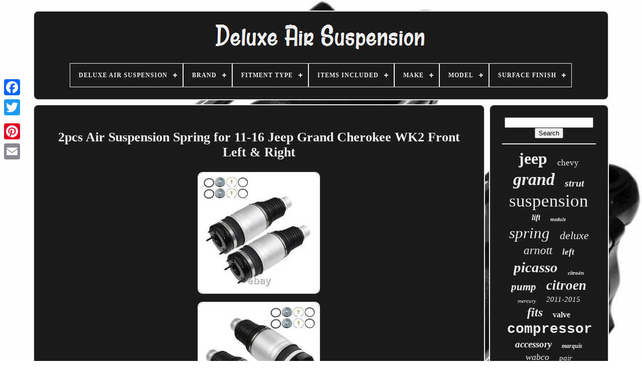

--- FILE ---
content_type: text/html
request_url: https://deluxeairsuspension.com/en/2pcs-air-suspension-spring-for-11-16-jeep-grand-cherokee-wk2-front-left-right.htm
body_size: 5165
content:
<!DOCTYPE	HTML>
 
 
	<HTML> 	  
 


	<HEAD> 	 

	
 

	<TITLE> 	2pcs Air Suspension Spring For 11-16 Jeep Grand Cherokee Wk2 Front Left & Right</TITLE>
	
	
 <LINK REL='icon'  HREF='https://deluxeairsuspension.com/favicon.png'  TYPE='image/png'>
  
	
<META HTTP-EQUIV='content-type'  CONTENT='text/html; charset=UTF-8'> 	
 
		
 <META   CONTENT='width=device-width, initial-scale=1' NAME='viewport'>	 
	  
	
	


	<LINK TYPE='text/css' REL='stylesheet'  HREF='https://deluxeairsuspension.com/mafireza.css'>	
	   
	 <LINK	HREF='https://deluxeairsuspension.com/veliryroj.css' REL='stylesheet' TYPE='text/css'>		
		

	
  <SCRIPT   SRC='https://code.jquery.com/jquery-latest.min.js'   TYPE='text/javascript'> 
</SCRIPT> 	  

		
  <SCRIPT TYPE='text/javascript'  SRC='https://deluxeairsuspension.com/gypomozu.js'>  </SCRIPT>


		 	
 <SCRIPT  TYPE='text/javascript'	SRC='https://deluxeairsuspension.com/hymekesa.js'>  </SCRIPT>
	
	<SCRIPT TYPE='text/javascript' SRC='https://deluxeairsuspension.com/bonefebe.js' ASYNC>		</SCRIPT> 	 
	
    <SCRIPT	SRC='https://deluxeairsuspension.com/qybetor.js' TYPE='text/javascript'	ASYNC>  </SCRIPT>

 

	
	 
	
<SCRIPT TYPE='text/javascript'>var a2a_config = a2a_config || {};a2a_config.no_3p = 1; </SCRIPT>


	
	 	 <SCRIPT TYPE='text/javascript'> 



	window.onload = function ()
	{
		fihahec('zykeleris', 'Search', 'https://deluxeairsuspension.com/en/search.php');
		bakaronu("zonybokit.php","byyh", "2pcs Air Suspension Spring For 11-16 Jeep Grand Cherokee Wk2 Front Left & Right");
		
		
	}
		    </SCRIPT>
  	 
   
 </HEAD>

	

  	
<BODY DATA-ID='374296045596'>



	<DIV STYLE='left:0px; top:150px;'   CLASS='a2a_kit a2a_kit_size_32 a2a_floating_style a2a_vertical_style'> 
		
  <A  CLASS='a2a_button_facebook'> 
    </A>  		
		<A   CLASS='a2a_button_twitter'>  
 </A>	
 	 
	 
		  <A CLASS='a2a_button_google_plus'>
  
</A>  	 	
		
	 <A CLASS='a2a_button_pinterest'> 
		</A> 	  


		
<!--\\\\\\\\\\\\\\\\\\\\\\\\\\\\\\\\\\\\\\\\-->
<A CLASS='a2a_button_email'>
 	</A>   
	 
</DIV> 
 

		 
<DIV ID='qojasuf'> 

  	 
		

	
<!--\\\\\\\\\\\\\\\\\\\\\\\\\\\\\\\\\\\\\\\\-->
<DIV	ID='vivyp'>			 	   
			
	
<A HREF='https://deluxeairsuspension.com/en/'> 	  
<IMG ALT='Deluxe Air Suspension' SRC='https://deluxeairsuspension.com/en/deluxe-air-suspension.gif'>

</A> 	 

			
<div id='denacala' class='align-center'>
<ul>
<li class='has-sub'><a href='https://deluxeairsuspension.com/en/'><span>Deluxe Air Suspension</span></a>
<ul>
	<li><a href='https://deluxeairsuspension.com/en/all-items-deluxe-air-suspension.htm'><span>All items</span></a></li>
	<li><a href='https://deluxeairsuspension.com/en/newest-items-deluxe-air-suspension.htm'><span>Newest items</span></a></li>
	<li><a href='https://deluxeairsuspension.com/en/popular-items-deluxe-air-suspension.htm'><span>Popular items</span></a></li>
	<li><a href='https://deluxeairsuspension.com/en/latest-videos-deluxe-air-suspension.htm'><span>Latest videos</span></a></li>
</ul>
</li>

<li class='has-sub'><a href='https://deluxeairsuspension.com/en/brand/'><span>Brand</span></a>
<ul>
	<li><a href='https://deluxeairsuspension.com/en/brand/air-lift.htm'><span>Air Lift (50)</span></a></li>
	<li><a href='https://deluxeairsuspension.com/en/brand/airsusfat.htm'><span>Airsusfat (118)</span></a></li>
	<li><a href='https://deluxeairsuspension.com/en/brand/apec.htm'><span>Apec (139)</span></a></li>
	<li><a href='https://deluxeairsuspension.com/en/brand/arnott.htm'><span>Arnott (375)</span></a></li>
	<li><a href='https://deluxeairsuspension.com/en/brand/bfo.htm'><span>Bfo (143)</span></a></li>
	<li><a href='https://deluxeairsuspension.com/en/brand/buyautoparts.htm'><span>Buyautoparts (76)</span></a></li>
	<li><a href='https://deluxeairsuspension.com/en/brand/citroen.htm'><span>Citroen (42)</span></a></li>
	<li><a href='https://deluxeairsuspension.com/en/brand/citroen.htm'><span>Citroën (131)</span></a></li>
	<li><a href='https://deluxeairsuspension.com/en/brand/d2-air-suspension.htm'><span>D2 Air Suspension (58)</span></a></li>
	<li><a href='https://deluxeairsuspension.com/en/brand/duralo.htm'><span>Duralo (49)</span></a></li>
	<li><a href='https://deluxeairsuspension.com/en/brand/jeep.htm'><span>Jeep (324)</span></a></li>
	<li><a href='https://deluxeairsuspension.com/en/brand/k-sport.htm'><span>K-sport (119)</span></a></li>
	<li><a href='https://deluxeairsuspension.com/en/brand/maxgear.htm'><span>Maxgear (60)</span></a></li>
	<li><a href='https://deluxeairsuspension.com/en/brand/maxpeedingrods.htm'><span>Maxpeedingrods (88)</span></a></li>
	<li><a href='https://deluxeairsuspension.com/en/brand/mopar.htm'><span>Mopar (42)</span></a></li>
	<li><a href='https://deluxeairsuspension.com/en/brand/oe-quality.htm'><span>Oe Quality (231)</span></a></li>
	<li><a href='https://deluxeairsuspension.com/en/brand/pcs.htm'><span>Pcs (57)</span></a></li>
	<li><a href='https://deluxeairsuspension.com/en/brand/quinton-hazell.htm'><span>Quinton Hazell (58)</span></a></li>
	<li><a href='https://deluxeairsuspension.com/en/brand/rmt.htm'><span>Rmt (81)</span></a></li>
	<li><a href='https://deluxeairsuspension.com/en/brand/wabco.htm'><span>Wabco (109)</span></a></li>
	<li><a href='https://deluxeairsuspension.com/en/newest-items-deluxe-air-suspension.htm'>Other (1643)</a></li>
</ul>
</li>

<li class='has-sub'><a href='https://deluxeairsuspension.com/en/fitment-type/'><span>Fitment Type</span></a>
<ul>
	<li><a href='https://deluxeairsuspension.com/en/fitment-type/direct-fitment.htm'><span>Direct Fitment (51)</span></a></li>
	<li><a href='https://deluxeairsuspension.com/en/fitment-type/direct-replacement.htm'><span>Direct Replacement (621)</span></a></li>
	<li><a href='https://deluxeairsuspension.com/en/fitment-type/directly-replacement.htm'><span>Directly Replacement (2)</span></a></li>
	<li><a href='https://deluxeairsuspension.com/en/fitment-type/performance-custom.htm'><span>Performance / Custom (16)</span></a></li>
	<li><a href='https://deluxeairsuspension.com/en/newest-items-deluxe-air-suspension.htm'>Other (3303)</a></li>
</ul>
</li>

<li class='has-sub'><a href='https://deluxeairsuspension.com/en/items-included/'><span>Items Included</span></a>
<ul>
	<li><a href='https://deluxeairsuspension.com/en/items-included/1x-front-left-strut.htm'><span>1x Front Left Strut (7)</span></a></li>
	<li><a href='https://deluxeairsuspension.com/en/items-included/2x-front-struts.htm'><span>2x Front Struts (2)</span></a></li>
	<li><a href='https://deluxeairsuspension.com/en/items-included/air-spring.htm'><span>Air Spring (9)</span></a></li>
	<li><a href='https://deluxeairsuspension.com/en/items-included/air-spring-bag.htm'><span>Air Spring Bag (35)</span></a></li>
	<li><a href='https://deluxeairsuspension.com/en/items-included/bushing.htm'><span>Bushing (3)</span></a></li>
	<li><a href='https://deluxeairsuspension.com/en/items-included/compressor.htm'><span>Compressor (2)</span></a></li>
	<li><a href='https://deluxeairsuspension.com/en/items-included/mount-bracket.htm'><span>Mount, Bracket (2)</span></a></li>
	<li><a href='https://deluxeairsuspension.com/en/items-included/mounting-hardware.htm'><span>Mounting Hardware (5)</span></a></li>
	<li><a href='https://deluxeairsuspension.com/en/items-included/shock.htm'><span>Shock (18)</span></a></li>
	<li><a href='https://deluxeairsuspension.com/en/items-included/shock-strut.htm'><span>Shock, Strut (71)</span></a></li>
	<li><a href='https://deluxeairsuspension.com/en/items-included/spring.htm'><span>Spring (2)</span></a></li>
	<li><a href='https://deluxeairsuspension.com/en/items-included/strut.htm'><span>Strut (30)</span></a></li>
	<li><a href='https://deluxeairsuspension.com/en/items-included/valve.htm'><span>Valve (5)</span></a></li>
	<li><a href='https://deluxeairsuspension.com/en/newest-items-deluxe-air-suspension.htm'>Other (3802)</a></li>
</ul>
</li>

<li class='has-sub'><a href='https://deluxeairsuspension.com/en/make/'><span>Make</span></a>
<ul>
	<li><a href='https://deluxeairsuspension.com/en/make/chrysler-usa.htm'><span>Chrysler (usa) (7)</span></a></li>
	<li><a href='https://deluxeairsuspension.com/en/make/citro-n.htm'><span>Citro?n (56)</span></a></li>
	<li><a href='https://deluxeairsuspension.com/en/make/citroen.htm'><span>Citroen (14)</span></a></li>
	<li><a href='https://deluxeairsuspension.com/en/make/dodge-chrysler.htm'><span>Dodge (chrysler) (2)</span></a></li>
	<li><a href='https://deluxeairsuspension.com/en/make/jeep.htm'><span>Jeep (30)</span></a></li>
	<li><a href='https://deluxeairsuspension.com/en/newest-items-deluxe-air-suspension.htm'>Other (3884)</a></li>
</ul>
</li>

<li class='has-sub'><a href='https://deluxeairsuspension.com/en/model/'><span>Model</span></a>
<ul>
	<li><a href='https://deluxeairsuspension.com/en/model/00-4318-028-001.htm'><span>00.4318.028.001 (7)</span></a></li>
	<li><a href='https://deluxeairsuspension.com/en/model/c4-grand-picasso.htm'><span>C4 Grand Picasso (38)</span></a></li>
	<li><a href='https://deluxeairsuspension.com/en/model/c4-grand-picasso-i.htm'><span>C4 Grand Picasso I (51)</span></a></li>
	<li><a href='https://deluxeairsuspension.com/en/model/c4-picasso.htm'><span>C4 Picasso (3)</span></a></li>
	<li><a href='https://deluxeairsuspension.com/en/model/chergrand.htm'><span>Chergrand (5)</span></a></li>
	<li><a href='https://deluxeairsuspension.com/en/model/deluxe-select.htm'><span>Deluxe Select + (2)</span></a></li>
	<li><a href='https://deluxeairsuspension.com/en/model/grand-cherokee.htm'><span>Grand Cherokee (34)</span></a></li>
	<li><a href='https://deluxeairsuspension.com/en/model/grand-cherokee-wk2.htm'><span>Grand Cherokee Wk2 (25)</span></a></li>
	<li><a href='https://deluxeairsuspension.com/en/model/grand-voyager.htm'><span>Grand Voyager (2)</span></a></li>
	<li><a href='https://deluxeairsuspension.com/en/model/grandcher.htm'><span>Grandcher (12)</span></a></li>
	<li><a href='https://deluxeairsuspension.com/en/model/jeep-grand-cherokee.htm'><span>Jeep Grand Cherokee (3)</span></a></li>
	<li><a href='https://deluxeairsuspension.com/en/model/sebring.htm'><span>Sebring (3)</span></a></li>
	<li><a href='https://deluxeairsuspension.com/en/model/stratus.htm'><span>Stratus (2)</span></a></li>
	<li><a href='https://deluxeairsuspension.com/en/newest-items-deluxe-air-suspension.htm'>Other (3806)</a></li>
</ul>
</li>

<li class='has-sub'><a href='https://deluxeairsuspension.com/en/surface-finish/'><span>Surface Finish</span></a>
<ul>
	<li><a href='https://deluxeairsuspension.com/en/surface-finish/beautiful.htm'><span>Beautiful (5)</span></a></li>
	<li><a href='https://deluxeairsuspension.com/en/surface-finish/black.htm'><span>Black (6)</span></a></li>
	<li><a href='https://deluxeairsuspension.com/en/surface-finish/brand-new.htm'><span>Brand New (12)</span></a></li>
	<li><a href='https://deluxeairsuspension.com/en/surface-finish/chrome.htm'><span>Chrome (29)</span></a></li>
	<li><a href='https://deluxeairsuspension.com/en/surface-finish/chrome-glass.htm'><span>Chrome / Glass (3)</span></a></li>
	<li><a href='https://deluxeairsuspension.com/en/surface-finish/chrome-light.htm'><span>Chrome Light (3)</span></a></li>
	<li><a href='https://deluxeairsuspension.com/en/surface-finish/chrome-etc.htm'><span>Chrome, Etc. (5)</span></a></li>
	<li><a href='https://deluxeairsuspension.com/en/surface-finish/glass.htm'><span>Glass (10)</span></a></li>
	<li><a href='https://deluxeairsuspension.com/en/surface-finish/new.htm'><span>New (2)</span></a></li>
	<li><a href='https://deluxeairsuspension.com/en/surface-finish/pewter.htm'><span>Pewter (2)</span></a></li>
	<li><a href='https://deluxeairsuspension.com/en/surface-finish/yes.htm'><span>Yes (283)</span></a></li>
	<li><a href='https://deluxeairsuspension.com/en/newest-items-deluxe-air-suspension.htm'>Other (3633)</a></li>
</ul>
</li>

</ul>
</div>

		 </DIV>

		
<DIV	ID='huzu'>  
	  
			

	<DIV	ID='devo'>	
				


<DIV ID='rita'>		  </DIV>	  

				<h1 class="[base64]">2pcs Air Suspension Spring for 11-16 Jeep Grand Cherokee WK2 Front Left & Right
 </h1>  <br/>	<img class="ol3m5m5mf" src="https://deluxeairsuspension.com/en/pics/2pcs-Air-Suspension-Spring-for-11-16-Jeep-Grand-Cherokee-WK2-Front-Left-Right-01-asu.jpg" title="2pcs Air Suspension Spring for 11-16 Jeep Grand Cherokee WK2 Front Left & Right" alt="2pcs Air Suspension Spring for 11-16 Jeep Grand Cherokee WK2 Front Left & Right"/> <br/>
  

<img class="ol3m5m5mf" src="https://deluxeairsuspension.com/en/pics/2pcs-Air-Suspension-Spring-for-11-16-Jeep-Grand-Cherokee-WK2-Front-Left-Right-02-cv.jpg" title="2pcs Air Suspension Spring for 11-16 Jeep Grand Cherokee WK2 Front Left & Right" alt="2pcs Air Suspension Spring for 11-16 Jeep Grand Cherokee WK2 Front Left & Right"/> 
<br/> 	 	 <img class="ol3m5m5mf" src="https://deluxeairsuspension.com/en/pics/2pcs-Air-Suspension-Spring-for-11-16-Jeep-Grand-Cherokee-WK2-Front-Left-Right-03-klt.jpg" title="2pcs Air Suspension Spring for 11-16 Jeep Grand Cherokee WK2 Front Left & Right" alt="2pcs Air Suspension Spring for 11-16 Jeep Grand Cherokee WK2 Front Left & Right"/>  <br/>	 
<img class="ol3m5m5mf" src="https://deluxeairsuspension.com/en/pics/2pcs-Air-Suspension-Spring-for-11-16-Jeep-Grand-Cherokee-WK2-Front-Left-Right-04-lfj.jpg" title="2pcs Air Suspension Spring for 11-16 Jeep Grand Cherokee WK2 Front Left & Right" alt="2pcs Air Suspension Spring for 11-16 Jeep Grand Cherokee WK2 Front Left & Right"/>	
 <br/> 
	  <img class="ol3m5m5mf" src="https://deluxeairsuspension.com/en/pics/2pcs-Air-Suspension-Spring-for-11-16-Jeep-Grand-Cherokee-WK2-Front-Left-Right-05-lg.jpg" title="2pcs Air Suspension Spring for 11-16 Jeep Grand Cherokee WK2 Front Left & Right" alt="2pcs Air Suspension Spring for 11-16 Jeep Grand Cherokee WK2 Front Left & Right"/> 
	<br/> 
 <img class="ol3m5m5mf" src="https://deluxeairsuspension.com/en/pics/2pcs-Air-Suspension-Spring-for-11-16-Jeep-Grand-Cherokee-WK2-Front-Left-Right-06-zk.jpg" title="2pcs Air Suspension Spring for 11-16 Jeep Grand Cherokee WK2 Front Left & Right" alt="2pcs Air Suspension Spring for 11-16 Jeep Grand Cherokee WK2 Front Left & Right"/><br/>	 
 
<img class="ol3m5m5mf" src="https://deluxeairsuspension.com/en/pics/2pcs-Air-Suspension-Spring-for-11-16-Jeep-Grand-Cherokee-WK2-Front-Left-Right-07-dufo.jpg" title="2pcs Air Suspension Spring for 11-16 Jeep Grand Cherokee WK2 Front Left & Right" alt="2pcs Air Suspension Spring for 11-16 Jeep Grand Cherokee WK2 Front Left & Right"/> 
<br/>	<img class="ol3m5m5mf" src="https://deluxeairsuspension.com/en/pics/2pcs-Air-Suspension-Spring-for-11-16-Jeep-Grand-Cherokee-WK2-Front-Left-Right-08-vm.jpg" title="2pcs Air Suspension Spring for 11-16 Jeep Grand Cherokee WK2 Front Left & Right" alt="2pcs Air Suspension Spring for 11-16 Jeep Grand Cherokee WK2 Front Left & Right"/> <br/><br/> 
 <img class="ol3m5m5mf" src="https://deluxeairsuspension.com/en/nixag.gif" title="2pcs Air Suspension Spring for 11-16 Jeep Grand Cherokee WK2 Front Left & Right" alt="2pcs Air Suspension Spring for 11-16 Jeep Grand Cherokee WK2 Front Left & Right"/>   <img class="ol3m5m5mf" src="https://deluxeairsuspension.com/en/hycyqute.gif" title="2pcs Air Suspension Spring for 11-16 Jeep Grand Cherokee WK2 Front Left & Right" alt="2pcs Air Suspension Spring for 11-16 Jeep Grand Cherokee WK2 Front Left & Right"/>
<br/><p> Fit For the Following Models. 75th Anniversary Sport Utility 4-Door 3.6L 2016. Overland Summit Sport Utility 4-Door 3.6L 2012. Overland Summit Sport Utility 4-Door 5.7L 2012.</p> Please leave us your full name, your telephone number and detailed address when ordering. We try our best to pack the products as good and safe as possible, so they always arrive in a good condition.		<p>
    We offer sophisticated products at a high technological level, with the highest possible quality and the most favorable price. With these parts, you can replace your defective parts simply plug and play. 24 months without mileage limitation.</p>  <p>
 
 Please compare carefully with Photos or OE number before purchasing the part. This item is in the category "Vehicle Parts & Accessories\Car Parts & Accessories\Steering & Suspension\Shocks, Struts & Assemblies".
</p>   
 	 <p> 	
  The seller is "fantastic-driving" and is located in this country: GB. This item can be shipped to United Kingdom.
<ol>
<li>Brand: OE Quality</li>
<li>Placement on Vehicle: Front, Left, Right</li>
<li>Type: Air Spring</li>
<li>Manufacturer Part Number: 68029903AE</li>
<li>Reference OE/OEM Number: 68029903AE, 68029903AC, 68029903AD, 68080195AB, 68080195AA, 68059905AD, 68059905AB, 68059905AC, 68059904AD, 68059904AB, 68059904AC, 68029902AE</li>
<li>Other Part Number: for Jeep Grand Cherokee WK2, 2011 2012 2013 2014 2015 2016, Air Suspension, Air Spring, Airbag, Air Bag, Strut, Spring, Air Strut, air suspension strut, Air Spring Bag, Suspension Strut Shock, air springing, pneumatic suspension strut, pneumatic springing, shock absorber strut, Damper Strut, Air Suspension Spring, Strut Bag, Bag, Air Suspension Spring Bag</li>
<li>Surface Finish: Yes</li>
<li>Warranty: 2 Year</li>
</ol>
   
</p> 	
<br/> 	
 <img class="ol3m5m5mf" src="https://deluxeairsuspension.com/en/nixag.gif" title="2pcs Air Suspension Spring for 11-16 Jeep Grand Cherokee WK2 Front Left & Right" alt="2pcs Air Suspension Spring for 11-16 Jeep Grand Cherokee WK2 Front Left & Right"/>   <img class="ol3m5m5mf" src="https://deluxeairsuspension.com/en/hycyqute.gif" title="2pcs Air Suspension Spring for 11-16 Jeep Grand Cherokee WK2 Front Left & Right" alt="2pcs Air Suspension Spring for 11-16 Jeep Grand Cherokee WK2 Front Left & Right"/>  <br/> 
				
				
 <SCRIPT TYPE='text/javascript'>  	
					zime();
					</SCRIPT>	 

			
				<DIV  STYLE='margin:10px auto;width:200px;'  CLASS='a2a_kit a2a_kit_size_32 a2a_default_style'>  
					  		 <A   CLASS='a2a_button_facebook'>   	 </A> 		
					
 <A  CLASS='a2a_button_twitter'>	 	

</A>  

    
					
   <A   CLASS='a2a_button_google_plus'>  
 </A>
  		
					
 <A   CLASS='a2a_button_pinterest'>   </A>
 	
					<A  CLASS='a2a_button_email'> 
	
</A>
	
				
</DIV>  			
					
				
			
  
</DIV>
 
			

	

<!--\\\\\\\\\\\\\\\\\\\\\\\\\\\\\\\\\\\\\\\\-->
<DIV  ID='wurewy'> 
				
				 <DIV	ID='zykeleris'>	 
					<HR>	
				 
</DIV> 	 

				 <DIV  ID='vyza'>

</DIV>	
  
				
				  


<DIV ID='xoxogosip'>
	  	
					<a style="font-family:Century Schoolbook;font-size:32px;font-weight:bold;font-style:normal;text-decoration:none" href="https://deluxeairsuspension.com/en/cat/jeep.htm">jeep</a><a style="font-family:New York;font-size:17px;font-weight:lighter;font-style:normal;text-decoration:none" href="https://deluxeairsuspension.com/en/cat/chevy.htm">chevy</a><a style="font-family:Humanst521 Cn BT;font-size:34px;font-weight:bold;font-style:italic;text-decoration:none" href="https://deluxeairsuspension.com/en/cat/grand.htm">grand</a><a style="font-family:Century Schoolbook;font-size:20px;font-weight:bolder;font-style:oblique;text-decoration:none" href="https://deluxeairsuspension.com/en/cat/strut.htm">strut</a><a style="font-family:Verdana;font-size:35px;font-weight:normal;font-style:normal;text-decoration:none" href="https://deluxeairsuspension.com/en/cat/suspension.htm">suspension</a><a style="font-family:Algerian;font-size:16px;font-weight:bold;font-style:italic;text-decoration:none" href="https://deluxeairsuspension.com/en/cat/lift.htm">lift</a><a style="font-family:Erie;font-size:10px;font-weight:bolder;font-style:oblique;text-decoration:none" href="https://deluxeairsuspension.com/en/cat/module.htm">module</a><a style="font-family:Univers;font-size:31px;font-weight:normal;font-style:oblique;text-decoration:none" href="https://deluxeairsuspension.com/en/cat/spring.htm">spring</a><a style="font-family:Expo;font-size:22px;font-weight:lighter;font-style:italic;text-decoration:none" href="https://deluxeairsuspension.com/en/cat/deluxe.htm">deluxe</a><a style="font-family:Footlight MT Light;font-size:23px;font-weight:normal;font-style:italic;text-decoration:none" href="https://deluxeairsuspension.com/en/cat/arnott.htm">arnott</a><a style="font-family:Gill Sans Condensed Bold;font-size:17px;font-weight:bold;font-style:oblique;text-decoration:none" href="https://deluxeairsuspension.com/en/cat/left.htm">left</a><a style="font-family:Century Gothic;font-size:29px;font-weight:bolder;font-style:oblique;text-decoration:none" href="https://deluxeairsuspension.com/en/cat/picasso.htm">picasso</a><a style="font-family:Zap Chance;font-size:11px;font-weight:bolder;font-style:oblique;text-decoration:none" href="https://deluxeairsuspension.com/en/cat/citroen.htm">citroën</a><a style="font-family:MS-DOS CP 437;font-size:21px;font-weight:bolder;font-style:italic;text-decoration:none" href="https://deluxeairsuspension.com/en/cat/pump.htm">pump</a><a style="font-family:Algerian;font-size:27px;font-weight:bolder;font-style:italic;text-decoration:none" href="https://deluxeairsuspension.com/en/cat/citroen.htm">citroen</a><a style="font-family:New York;font-size:11px;font-weight:lighter;font-style:italic;text-decoration:none" href="https://deluxeairsuspension.com/en/cat/mercury.htm">mercury</a><a style="font-family:Brooklyn;font-size:15px;font-weight:lighter;font-style:oblique;text-decoration:none" href="https://deluxeairsuspension.com/en/cat/2011-2015.htm">2011-2015</a><a style="font-family:DawnCastle;font-size:24px;font-weight:bold;font-style:italic;text-decoration:none" href="https://deluxeairsuspension.com/en/cat/fits.htm">fits</a><a style="font-family:Braggadocio;font-size:16px;font-weight:bold;font-style:normal;text-decoration:none" href="https://deluxeairsuspension.com/en/cat/valve.htm">valve</a><a style="font-family:Courier;font-size:28px;font-weight:bold;font-style:normal;text-decoration:none" href="https://deluxeairsuspension.com/en/cat/compressor.htm">compressor</a><a style="font-family:Cursive Elegant;font-size:19px;font-weight:bolder;font-style:italic;text-decoration:none" href="https://deluxeairsuspension.com/en/cat/accessory.htm">accessory</a><a style="font-family:Century Gothic;font-size:12px;font-weight:bold;font-style:italic;text-decoration:none" href="https://deluxeairsuspension.com/en/cat/marquis.htm">marquis</a><a style="font-family:Erie;font-size:18px;font-weight:normal;font-style:italic;text-decoration:none" href="https://deluxeairsuspension.com/en/cat/wabco.htm">wabco</a><a style="font-family:Geneva;font-size:15px;font-weight:lighter;font-style:italic;text-decoration:none" href="https://deluxeairsuspension.com/en/cat/pair.htm">pair</a><a style="font-family:Algerian;font-size:33px;font-weight:normal;font-style:oblique;text-decoration:none" href="https://deluxeairsuspension.com/en/cat/cherokee.htm">cherokee</a><a style="font-family:Garamond;font-size:12px;font-weight:bold;font-style:oblique;text-decoration:none" href="https://deluxeairsuspension.com/en/cat/springs.htm">springs</a><a style="font-family:Brush Script MT;font-size:14px;font-weight:normal;font-style:italic;text-decoration:none" href="https://deluxeairsuspension.com/en/cat/absorber.htm">absorber</a><a style="font-family:Donata;font-size:25px;font-weight:normal;font-style:italic;text-decoration:none" href="https://deluxeairsuspension.com/en/cat/shock.htm">shock</a><a style="font-family:Courier New;font-size:13px;font-weight:bolder;font-style:normal;text-decoration:none" href="https://deluxeairsuspension.com/en/cat/control.htm">control</a><a style="font-family:Modern;font-size:19px;font-weight:lighter;font-style:oblique;text-decoration:none" href="https://deluxeairsuspension.com/en/cat/right.htm">right</a><a style="font-family:Bookman Old Style;font-size:26px;font-weight:bold;font-style:oblique;text-decoration:none" href="https://deluxeairsuspension.com/en/cat/front.htm">front</a><a style="font-family:Colonna MT;font-size:14px;font-weight:bolder;font-style:oblique;text-decoration:none" href="https://deluxeairsuspension.com/en/cat/ksport.htm">ksport</a><a style="font-family:Charcoal;font-size:13px;font-weight:normal;font-style:oblique;text-decoration:none" href="https://deluxeairsuspension.com/en/cat/struts.htm">struts</a><a style="font-family:Small Fonts;font-size:30px;font-weight:lighter;font-style:italic;text-decoration:none" href="https://deluxeairsuspension.com/en/cat/rear.htm">rear</a><a style="font-family:Aapex;font-size:18px;font-weight:lighter;font-style:italic;text-decoration:none" href="https://deluxeairsuspension.com/en/cat/ride.htm">ride</a>  
				
  
	</DIV>

			
			  </DIV>	  

		 	 	 </DIV>   

	
		
 
 <DIV ID='bilocipim'>

 
		
			
<UL>		

 
					
	<LI>

 
					
 		
<A  HREF='https://deluxeairsuspension.com/en/'>
		Deluxe Air Suspension
</A>

				 
	</LI>  	
					<LI> 	
								 <A HREF='https://deluxeairsuspension.com/en/contact.php'>   Contact
	
	</A>
 
	
				
	 
	</LI> 	 
 

				 
<LI>		
							  <A   HREF='https://deluxeairsuspension.com/en/privacy-policy.htm'>
	
 Privacy Policy	  	</A>
					</LI>	  
				<LI>

 

						  	<A HREF='https://deluxeairsuspension.com/en/tos.htm'>		 Service Agreement 
	</A>

  
				 </LI>
  	

				    
	<LI> 


					
<A	HREF='https://deluxeairsuspension.com/?l=en'>
EN </A>
  
					&nbsp;
					
 
	
<A  HREF='https://deluxeairsuspension.com/?l=fr'>  	
	FR 	</A>	   
				</LI>  
				
				
				 
 
<!--\\\\\\\\\\\\\\\\\\\\\\\\\\\\\\\\\\\\\\\\
		div
\\\\\\\\\\\\\\\\\\\\\\\\\\\\\\\\\\\\\\\\-->
<DIV	STYLE='margin:10px auto;width:200px;' CLASS='a2a_kit a2a_kit_size_32 a2a_default_style'> 	 
					
<A CLASS='a2a_button_facebook'>
	</A> 
						<A CLASS='a2a_button_twitter'>

</A>	
  
					 
 
<A CLASS='a2a_button_google_plus'>	
 

</A>
 
					 <A CLASS='a2a_button_pinterest'> 
</A>   	
					<A CLASS='a2a_button_email'> 
</A>	


					

</DIV> 
				
			</UL>   
			
		



</DIV> 	
 

 

	
 
</DIV> 
 	
   	 <SCRIPT  TYPE='text/javascript'  SRC='//static.addtoany.com/menu/page.js'>
 </SCRIPT>
  
 
 
</BODY>
	
	</HTML>